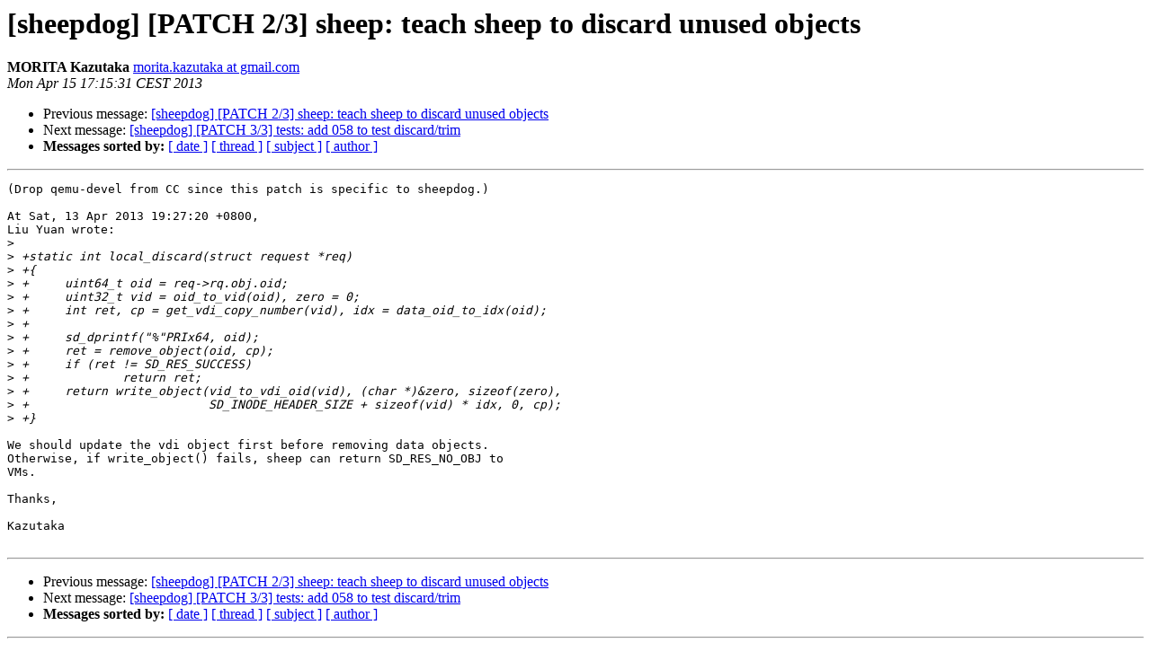

--- FILE ---
content_type: text/html
request_url: http://lists.wpkg.org/pipermail/sheepdog/2013-April/059442.html
body_size: 1374
content:
<!DOCTYPE HTML PUBLIC "-//W3C//DTD HTML 4.01 Transitional//EN">
<HTML>
 <HEAD>
   <TITLE> [sheepdog] [PATCH 2/3] sheep: teach sheep to discard unused	objects
   </TITLE>
   <LINK REL="Index" HREF="index.html" >
   <LINK REL="made" HREF="mailto:sheepdog%40lists.wpkg.org?Subject=Re%3A%20%5Bsheepdog%5D%20%5BPATCH%202/3%5D%20sheep%3A%20teach%20sheep%20to%20discard%20unused%0A%09objects&In-Reply-To=%3Cm2wqs3x1t8.wl%25morita.kazutaka%40gmail.com%3E">
   <META NAME="robots" CONTENT="index,nofollow">
   <style type="text/css">
       pre {
           white-space: pre-wrap;       /* css-2.1, curent FF, Opera, Safari */
           }
   </style>
   <META http-equiv="Content-Type" content="text/html; charset=us-ascii">
   <LINK REL="Previous"  HREF="059416.html">
   <LINK REL="Next"  HREF="059417.html">
 </HEAD>
 <BODY BGCOLOR="#ffffff">
   <H1>[sheepdog] [PATCH 2/3] sheep: teach sheep to discard unused	objects</H1>
    <B>MORITA Kazutaka</B> 
    <A HREF="mailto:sheepdog%40lists.wpkg.org?Subject=Re%3A%20%5Bsheepdog%5D%20%5BPATCH%202/3%5D%20sheep%3A%20teach%20sheep%20to%20discard%20unused%0A%09objects&In-Reply-To=%3Cm2wqs3x1t8.wl%25morita.kazutaka%40gmail.com%3E"
       TITLE="[sheepdog] [PATCH 2/3] sheep: teach sheep to discard unused	objects">morita.kazutaka at gmail.com
       </A><BR>
    <I>Mon Apr 15 17:15:31 CEST 2013</I>
    <P><UL>
        <LI>Previous message: <A HREF="059416.html">[sheepdog] [PATCH 2/3] sheep: teach sheep to discard unused objects
</A></li>
        <LI>Next message: <A HREF="059417.html">[sheepdog] [PATCH 3/3] tests: add 058 to test discard/trim
</A></li>
         <LI> <B>Messages sorted by:</B> 
              <a href="date.html#59442">[ date ]</a>
              <a href="thread.html#59442">[ thread ]</a>
              <a href="subject.html#59442">[ subject ]</a>
              <a href="author.html#59442">[ author ]</a>
         </LI>
       </UL>
    <HR>  
<!--beginarticle-->
<PRE>(Drop qemu-devel from CC since this patch is specific to sheepdog.)

At Sat, 13 Apr 2013 19:27:20 +0800,
Liu Yuan wrote:
&gt;<i> 
</I>&gt;<i> +static int local_discard(struct request *req)
</I>&gt;<i> +{
</I>&gt;<i> +	uint64_t oid = req-&gt;rq.obj.oid;
</I>&gt;<i> +	uint32_t vid = oid_to_vid(oid), zero = 0;
</I>&gt;<i> +	int ret, cp = get_vdi_copy_number(vid), idx = data_oid_to_idx(oid);
</I>&gt;<i> +
</I>&gt;<i> +	sd_dprintf(&quot;%&quot;PRIx64, oid);
</I>&gt;<i> +	ret = remove_object(oid, cp);
</I>&gt;<i> +	if (ret != SD_RES_SUCCESS)
</I>&gt;<i> +		return ret;
</I>&gt;<i> +	return write_object(vid_to_vdi_oid(vid), (char *)&amp;zero, sizeof(zero),
</I>&gt;<i> +			    SD_INODE_HEADER_SIZE + sizeof(vid) * idx, 0, cp);
</I>&gt;<i> +}
</I>
We should update the vdi object first before removing data objects.
Otherwise, if write_object() fails, sheep can return SD_RES_NO_OBJ to
VMs.

Thanks,

Kazutaka

</PRE>

<!--endarticle-->
    <HR>
    <P><UL>
        <!--threads-->
	<LI>Previous message: <A HREF="059416.html">[sheepdog] [PATCH 2/3] sheep: teach sheep to discard unused objects
</A></li>
	<LI>Next message: <A HREF="059417.html">[sheepdog] [PATCH 3/3] tests: add 058 to test discard/trim
</A></li>
         <LI> <B>Messages sorted by:</B> 
              <a href="date.html#59442">[ date ]</a>
              <a href="thread.html#59442">[ thread ]</a>
              <a href="subject.html#59442">[ subject ]</a>
              <a href="author.html#59442">[ author ]</a>
         </LI>
       </UL>

<hr>
<a href="https://lists.wpkg.org/mailman/listinfo/sheepdog">More information about the sheepdog
mailing list</a><br>
</body></html>
